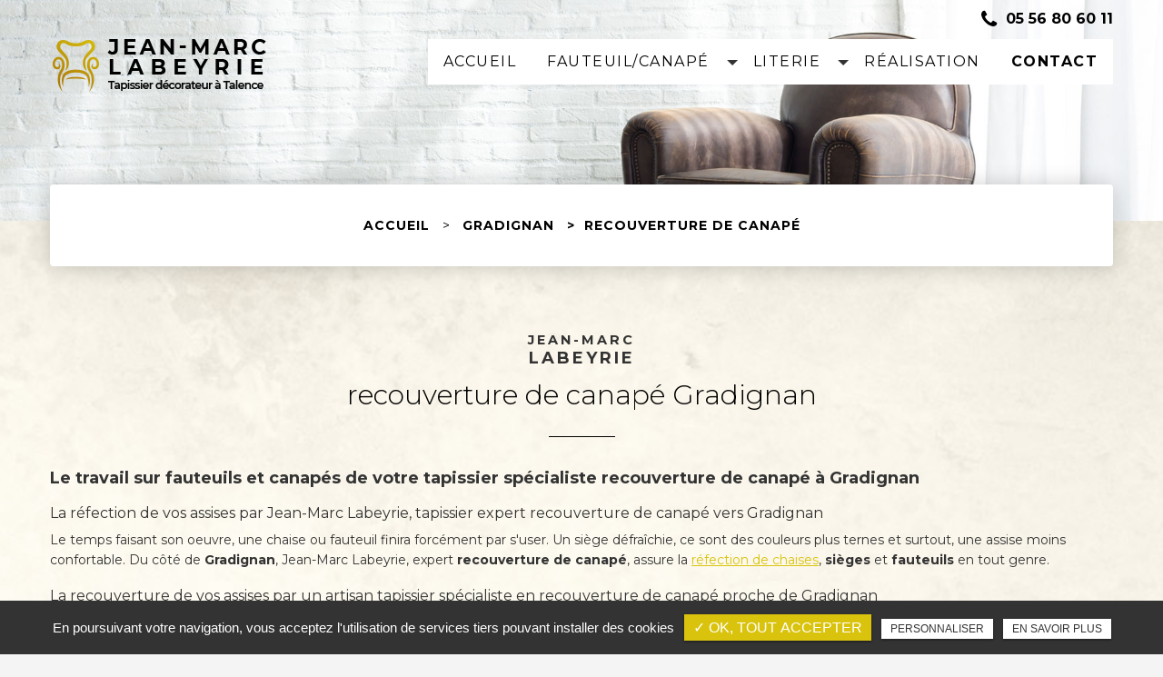

--- FILE ---
content_type: text/html; charset=UTF-8
request_url: https://www.labeyrie-tapissier-decorateur-talence.fr/recouverture-canape-gradignan/
body_size: 6858
content:
<!DOCTYPE html>
<!--[if lt IE 7]>      <html lang="fr" class="no-js lt-ie9 lt-ie8 lt-ie7 ie6"> <![endif]-->
<!--[if IE 7]>         <html lang="fr" class="no-js lt-ie9 lt-ie8 ie7"> <![endif]-->
<!--[if IE 8]>         <html lang="fr" class="no-js lt-ie9 ie8"> <![endif]-->
<!--[if gt IE 8]><!--> <html lang="fr" class="no-js"> <!--<![endif]--><head>
<!--  
_______________________________________________________________
|                                                               |
|     AUTHOR  : <small>Jean-Marc</small><br/>Labeyrie									|
|     VERSION  : 2.2.2                                          |
|     DATE  : 2014.12.10                                        |
|_______________________________________________________________|
-->
<!-- Basic -->
<meta charset="utf-8">
<meta http-equiv="Content-Type" content="text/html; charset=UTF-8" />
<meta http-equiv="X-UA-Compatible" content="IE=edge,chrome=1">
<meta name="language" content="fr-FR" />
<title>recouverture de canapé Gradignan</title>		
<meta name="keywords" content="recouverture de canapé" />
<meta name="description" content="recouverture de canapé">
<meta name="author" content="<small>Jean-Marc</small><br/>Labeyrie">
<meta name="robots" content="INDEX , FOLLOW"> 
<base href="https://www.labeyrie-tapissier-decorateur-talence.fr/" />    
<!-- Mobile Metas -->
<meta name="viewport" content="width=device-width, initial-scale=1.0">
 
<!-- For Twitter  -->
<meta name="twitter:site" content="<small>Jean-Marc</small><br/>Labeyrie">
<meta name="twitter:title" content="recouverture de canapé Gradignan">
<meta name="twitter:description" content="recouverture de canapé">
<meta name="twitter:url" content="https://www.labeyrie-tapissier-decorateur-talence.fr/recouverture-canape-gradignan/" />
<meta name="twitter:domain" content="https://www.labeyrie-tapissier-decorateur-talence.fr/recouverture-canape-gradignan/" />
<meta name="twitter:image:src" content="https://www.labeyrie-tapissier-decorateur-talence.fr/labeyrie/img/logo.png">    
<!-- For Facebook -->          
<meta property="og:title" content="recouverture de canapé Gradignan" />
<meta property="og:url" content="https://www.labeyrie-tapissier-decorateur-talence.fr/recouverture-canape-gradignan/" />
<meta property="og:description" content="recouverture de canapé" />
<meta property="og:site_name" content="<small>Jean-Marc</small><br/>Labeyrie" />
<meta property="og:type" content="article" /> 
<meta property="og:image" content="https://www.labeyrie-tapissier-decorateur-talence.fr/labeyrie/img/logo.png" />   
<!-- End Facebook -->      
<link rel="stylesheet" type="text/css" href="https://www.labeyrie-tapissier-decorateur-talence.fr/plugins/bootstrap/css/normalize.css" media="screen">   
<link rel="stylesheet" type="text/css" href="https://www.labeyrie-tapissier-decorateur-talence.fr/plugins/bootstrap/css/bootstrap.min.css" media="screen">
<link rel="stylesheet" type="text/css" href="https://www.labeyrie-tapissier-decorateur-talence.fr/plugins/font_awesome/css/font-awesome.css" media="screen">
<link rel="shortcut icon" href="favicon.ico">
<link rel="stylesheet" type="text/css" href="https://www.labeyrie-tapissier-decorateur-talence.fr/labeyrie/css/animate.css" media="screen">
	<link rel="stylesheet" type="text/css" href="https://www.labeyrie-tapissier-decorateur-talence.fr/labeyrie/css/loaders.css" media="screen">
	<link rel="stylesheet" type="text/css" href="https://www.labeyrie-tapissier-decorateur-talence.fr/plugins/flexslider/flexslider.css" media="screen">
	<link rel="stylesheet" type="text/css" href="https://www.labeyrie-tapissier-decorateur-talence.fr/plugins/jquery-ui/sunny/jquery-ui.min.css" media="screen">
	<link rel="stylesheet" type="text/css" href="https://www.labeyrie-tapissier-decorateur-talence.fr/plugins/owl.carousel.2.1.0/assets/owl.carousel.css" media="screen">
	<link rel="stylesheet" type="text/css" href="https://www.labeyrie-tapissier-decorateur-talence.fr/plugins/social-likes/social-likes_flat.css" media="screen">
	<link rel="stylesheet" type="text/css" href="https://www.labeyrie-tapissier-decorateur-talence.fr/plugins/jquery-file-upload/css/jquery.fileupload-ui.css" media="screen">
	<link rel="stylesheet" type="text/css" href="https://www.labeyrie-tapissier-decorateur-talence.fr/plugins/fancybox-master/dist/jquery.fancybox.min.css" media="screen">
	<link rel="stylesheet" type="text/css" href="https://www.labeyrie-tapissier-decorateur-talence.fr/labeyrie/css/style.css" media="screen">
	<link rel="stylesheet" type="text/css" href="https://www.labeyrie-tapissier-decorateur-talence.fr/labeyrie/css/responsive.css" media="screen">
	
<script type="text/javascript" src="https://www.labeyrie-tapissier-decorateur-talence.fr/js/jquery.min.js"></script>
<!-- HTML5 shim, for very old IE's -->
<!--[if lt IE 9]>
<script src="https://www.labeyrie-tapissier-decorateur-talence.fr/plugins/html5/html5shiv.js"></script>
<script src="https://www.labeyrie-tapissier-decorateur-talence.fr/plugins/html5/respond.src.js"></script>
<![endif]-->

<script type="text/javascript" src="https://www.labeyrie-tapissier-decorateur-talence.fr/plugins/tarteaucitron/tarteaucitron.js"></script>
<script type="text/javascript" src="https://www.labeyrie-tapissier-decorateur-talence.fr/plugins/tarteaucitron/tarteaucitron.services.js"></script>
<script type="text/javascript">
tarteaucitron.init({
    "privacyUrl": "cookies/", /* Privacy policy url */
    "hashtag": "#tarteaucitron", /* Open the panel with this hashtag */
    "cookieName": "tartaucitron", /* Cookie name */
    
    "orientation": "bottom", /* Banner position (top - bottom) */
	
			"showAlertSmall": false, /* Show the small banner on bottom right */
    	"cookieslist": false, /* Show the cookie list */
	    "adblocker": false, /* Show a Warning if an adblocker is detected */
    "AcceptAllCta" : true, /* Show the accept all button when highPrivacy on */
    "highPrivacy": false, /* Disable auto consent */
    "handleBrowserDNTRequest": false, /* If Do Not Track == 1, accept all */

    "removeCredit": false, /* Remove credit link */
    "moreInfoLink": false, /* Show more info link */
	"privacyUrlLabel": "En savoir plus",
	"privacyOKLabel": "OK, tout accepter",
	"privacyPersonalizeLabel": "Personnaliser",
	
	"texte": "En poursuivant votre navigation, vous acceptez l'utilisation de services tiers pouvant installer des cookies",
	"font_color": "#d9c30d",
	"fond_color": "#333333",
	"lien_color": "#333333"
	
    //"cookieDomain": ".my-multisite-domaine.fr" /* Shared cookie for subdomain website */
});
</script>
<script type="text/javascript">
		(tarteaucitron.job = tarteaucitron.job || []).push('recaptcha');
</script> 
 <script type="text/javascript">
				(tarteaucitron.job = tarteaucitron.job || []).push('iframe');
</script> 
 <script type="text/javascript">
       tarteaucitron.user.gtagUa =  'G-Q7C5CPS064';
       tarteaucitron.user.gtagMore = function () { /* add here your optionnal gtag() */ };
       (tarteaucitron.job = tarteaucitron.job || []).push('gtag');
</script> 
 <meta name="google-site-verification" content="O1Sk1gymMLkgt-yVa5UwumqTYDHrkCVl8hejpHrORyw" />
<!-- Global site tag (gtag.js) - Google Analytics -->
<script async src="https://www.googletagmanager.com/gtag/js?id=UA-128471995-43"></script>
<script>
  window.dataLayer = window.dataLayer || [];
  function gtag(){dataLayer.push(arguments);}
  gtag('js', new Date());

  gtag('config', 'UA-128471995-43');
</script>
<!-- Yandex.Metrika counter -->
<script type="text/javascript" >
   (function(m,e,t,r,i,k,a){m[i]=m[i]||function(){(m[i].a=m[i].a||[]).push(arguments)};
   m[i].l=1*new Date();k=e.createElement(t),a=e.getElementsByTagName(t)[0],k.async=1,k.src=r,a.parentNode.insertBefore(k,a)})
   (window, document, "script", "https://mc.yandex.ru/metrika/tag.js", "ym");

   ym(53352562, "init", {
        clickmap:true,
        trackLinks:true,
        accurateTrackBounce:true,
        webvisor:true
   });
</script>
<noscript><div><img src="https://mc.yandex.ru/watch/53352562" style="position:absolute; left:-9999px;" alt="" /></div></noscript>
<!-- /Yandex.Metrika counter -->
<script type="application/ld+json">
{
	"@context": "http://schema.org",
	"@type": "ProfessionalService",
	"name": "Jean-Marc Labeyrie",
	"description": "Depuis 1985, Jean-Marc Labeyrie, votre tapissier décorateur, vous accueille dans son atelier de Talence près de Bordeaux en Gironde. Après avoir appris ce métier chez des tapissiers-décorateurs bordelais, et né d'une famille d'artisans de l'ameublement (père et grand-père ébénistes), il porte un attachement tout particulier à la connaissance et au choix des techniques, des matériaux, des matières et des tissus. Jean-Marc Labeyrie vous propose aujourd'hui de mettre à votre disposition toute son expérience et son savoir-faire dans les domaines suivants :

La recouverture, la restauration et la réfection de sièges
La fourniture et confection de rideaux et de voilages
La réfection de matelas de laine et de sommier tapissier",
	"image": "https://www.labeyrie-tapissier-decorateur.ovh/upload-diaporamas/medium/22091549-adobestock-1005981821.jpeg",
	"logo": "https://www.labeyrie-tapissier-decorateur.ovh/labeyrie/img/logo.png",
	"url": "https://www.labeyrie-tapissier-decorateur.ovh/",
	"telephone": "05 56 80 60 11",
	"sameAs": ["https://www.societe.com/societe/monsieur-jean-marc-labeyrie-331388686.html"],
	"address": {
		"@type": "PostalAddress",
		"streetAddress": "25 rue de la Verité",
		"addressLocality": "Talence",
		"postalCode": "33 400 ",
		"addressCountry": "FRANCE"
	}
}
</script>

 
</head>
<body id="activite" class=" active">
<!--[if lt IE 7]>
<p class="chromeframe">You are using an <strong>outdated</strong> browser. Please <a href="http://browsehappy.com/">upgrade your browser</a> or <a href="http://www.google.com/chromeframe/?redirect=true">activate Google Chrome Frame</a> to improve your experience.</p>
<![endif]-->
	<!-- Container -->
	<div id="container" class="clearfix">
		<!--<div class="container-fluid">-->
        
			<!-- Header
    ================================================== -->

<header>
<div class="bloc_header_top">
  <div class="header_top">
    <div class="container-fluid wrapper">
        <div class="item_header_top">
            <a class="tel_header" href="tel:05 56 80 60 11">
                <i class="fa fa-phone"></i> 05 56 80 60 11            </a>
        </div>
    
          </div>
  </div>
  
  <div class="affix" data-spy="affix">
    <div class="container-fluid wrapper">
      <div class="menu">
              					
		<a href="/" class="logo" title="<small>Jean-Marc</small><br/>Labeyrie">
			<img alt="<small>Jean-Marc</small><br/>Labeyrie" src="labeyrie/img/vide.png" class="lazy">
		</a>          <div class="item-menu">
              <!--   navigation    -->
              <div class="navbar navbar-default" role="navigation">
                <nav> 
		  <div class="navbar  navbar-sx" role="navigation">
			<div class="navbar-header">
			  <button type="button" class="navbar-toggle collapsed" data-toggle="collapse" data-target=".navbar-collapse">
				<span class="sr-only">Toggle navigation</span>
				<span class="icon-bar"></span>
				<span class="icon-bar"></span>
				<span class="icon-bar"></span>
			  </button>
			</div>
			<div class="navbar-collapse collapse">
			  <!-- Left nav -->			<ul id="MainMenu" class="nav navbar-nav">			<li ><a title="Accueil" href="">Accueil</a></li>			<li class="dropdown"><a title="Fauteuil/Canapé" href="fauteuil-canape/">Fauteuil/Canapé</a><span class="caret_cader"><span class="caret"></span></span>		<ul id="sx_menu_1_65" class="dropdown-menu">			<li ><a title="Refection" href="refection-fauteuils-autres-assises/">Refection</a></li>			<li ><a title="Recouverture" href="recouverture-fauteuils-autres-assises/">Recouverture</a></li>		</ul></li>			<li class="dropdown"><a title="Literie" href="literie/">Literie</a><span class="caret_cader"><span class="caret"></span></span>		<ul id="sx_menu_1_66" class="dropdown-menu">			<li ><a title="Refection Matelas de laine" href="refection-matelas-laine/">Refection Matelas de laine</a></li>			<li ><a title="Refection Sommier" href="refection-sommier/">Refection Sommier</a></li>			<li ><a title="Confection matelas de laine" href="confection-matelas-laine/">Confection matelas de laine</a></li>		</ul></li>			<li ><a title="Réalisation" href="realisation/">Réalisation</a></li>			<li ><a title="Contact" href="contact/">Contact</a></li>		</ul>
        </div><!--/.nav-collapse -->
      </div> </nav>
              </div>
              <!--  END navigation    --> 
          </div>
      </div>
    </div>
  </div>
</div>  

   
			  <!-- SxCarousel -->
			  <div id="carousel_param_referencement_1" class="carousel slide full-with-carousel"> 				  
				<!-- Wrapper for slides -->
				<div class="carousel-inner">		
					  <!-- Slide 1 : Active --> <div class="item slider-size active" ><img src="https://www.labeyrie-tapissier-decorateur-talence.fr/upload-settings/bandeau/bandeau01.jpg" alt="" class="lazy" /> <div class="container-fluid wrapper bloc_caption"> <div class="carousel-caption caption-txt"></div><!-- /.carousel-caption --></div>		
					  </div><!-- /Slide1 -->
				</div><!-- /Wrapper for slides .carousel-inner -->
				 </div><!-- /#SxCarousel -->
</header>
<!-- End Header --> 

<!--	Clear session -->
	<script type="text/javascript">
		sessionStorage.clear();
	</script>
<!--	Fin clear session --><!-- content 
	================================================== -->
<div id="sx-content">
<div class="pages">
<div class="container-fluid wrapper">

  <div class="row">
                  <ol class="breadcrumb"><li><a href="/" title="Accueil">Accueil</a></li>  <li> <a href="gradignan/" title="Gradignan">Gradignan</a></li> <li class="active">recouverture de canapé</li></ol>          <div class="titre_site"><small>Jean-Marc</small><br/>Labeyrie</div>
         <h1>recouverture de canapé Gradignan</h1>
         <div class="row">
            <div class="col-md-12">
                <div class="texte_cms texte_cms_ref">
                <h2>Le travail sur fauteuils et canap&eacute;s de votre tapissier sp&eacute;cialiste recouverture de canapé &agrave; Gradignan</h2>
<h3>La r&eacute;fection de vos assises par Jean-Marc Labeyrie, tapissier expert recouverture de canapé vers Gradignan</h3>
<p>Le temps faisant son oeuvre, une chaise ou fauteuil finira forc&eacute;ment par s'user. Un si&egrave;ge d&eacute;fra&icirc;chie, ce sont des couleurs plus ternes et surtout, une assise moins confortable. Du c&ocirc;t&eacute; de <strong>Gradignan</strong>, Jean-Marc Labeyrie, expert <strong>recouverture de canapé</strong>, assure la <a href="../refection-fauteuils-autres-assises/">r&eacute;fection de chaises</a>, <strong>si&egrave;ges</strong> et <strong>fauteuils</strong> en tout genre.</p>
<h3>La recouverture de vos assises par un artisan tapissier sp&eacute;cialiste en recouverture de canapé proche de Gradignan</h3>
<p>Lorsque le tissu d'une chaise ou fauteuil est trop ancien ou ab&icirc;m&eacute;, votre expert en <strong>recouverture de canapé</strong> assure le <strong>remplacement du tissu</strong>. Cette &eacute;tape de la <strong>r&eacute;fection de fauteuil</strong>, appelait <a href="../recouverture-fauteuils-autres-assises/">recouverture</a>, permet de rafra&icirc;chir un mobilier ancien et lui apporter une nouvelle vie. Ce nouvel habillage peut &ecirc;tre s&eacute;lectionn&eacute; avec votre <strong>artisan</strong> en <strong>recouverture de canapé</strong>, en accord avec votre d&eacute;coration int&eacute;rieure.</p>
<h2>Votre artisan recouverture de canapé travaille &eacute;galement sur vos &eacute;l&eacute;ments de literie</h2>
<h3>Confection d'&eacute;l&eacute;ments de literie par votre expert recouverture de canapé de Gradignan</h3>
<p>Professionnel en <strong>recouverture de canapé</strong> &agrave; <strong>Gradignan</strong>, Jean-Marc Labeyrie r&eacute;alise des <strong>matelas en laine</strong> ! En tant qu'<strong>artisan</strong> <strong>tapissier</strong> en <strong>recouverture de canapé</strong>, il est en mesure de s&eacute;lectionner les meilleurs mat&eacute;riaux pour <a href="../confection-matelas-laine/">confectionner un matelas en laine</a> de qualit&eacute;, robuste et confortable. Cardage, capitonnage, nappage de la laine, etc., votre <strong>artisan</strong> <strong>tapissier</strong> vous garantit un r&eacute;sultat irr&eacute;prochable !</p>
<h3>R&eacute;fection et recouverture de vos literies par Jean-Marc Labeyrie, sp&eacute;cialiste recouverture de canapé de Gradignan</h3>
<p>A l'instar des chaises et fauteuils, les matelas et sommiers s'usent. Sp&eacute;cialiste en <strong>recouverture de canapé</strong>, votre <strong>artisan</strong> <strong>tapissier</strong> intervient ainsi &eacute;galement pour vos &eacute;l&eacute;ments de <strong>literie</strong> : <a href="../refection-sommier/">r&eacute;fection de sommier</a> et <a href="../refection-matelas-laine/">r&eacute;fection de matelas en laine</a>, <strong>recouverture</strong>, etc. Confiez votre <strong>literie</strong> &agrave; un professionnel comp&eacute;tent !</p>
<p>Le <a href="../contact/">formulaire de contact en ligne</a> vous permet de solliciter les services de votre expert en <strong>recouverture de canapé</strong>.</p>
<p>&nbsp;</p> 
                </div>
            </div>
         </div>
          <!-- bloc Liste des blocs -->
            		
<div class="results affichage_ref">
        <a class="article" href="confection-rideaux-voilages/" title="Confection de rideaux et voilages">
            <span class="article-image">
                                    <img src="https://www.labeyrie-tapissier-decorateur-talence.fr/sx-content/uploads/bloc_cms/affichage_ref/confection-de-rideaux.jpg" alt="Confection de rideaux et voilages" class="lazy">
                            </span>
            <span class="article-cnt">
                <h3 class="article-titre">
                    Confection de rideaux et voilages					  
                </h3>
                <span class="article-txt">
                    Pour la décoration de vos chambres et pièces à vivre, Jean-Marc Labeyrie réalise des rideaux sur-mesure                </span>
                <span class="article-bts">
                    <span class="article-plus">En savoir plus<i class="fa fa-plus"></i></span>
                </span>
            </span>
        </a>
        
		
        <a class="article" href="refection-fauteuils/" title="Réfection de fauteuils : donnez un coup de jeune à vos fauteuils">
            <span class="article-image">
                                    <img src="https://www.labeyrie-tapissier-decorateur-talence.fr/sx-content/uploads/bloc_cms/affichage_ref/refection-de-fauteuils.jpg" alt="Réfection de fauteuils : donnez un coup de jeune à vos fauteuils" class="lazy">
                            </span>
            <span class="article-cnt">
                <h3 class="article-titre">
                    Réfection de fauteuils : donnez un coup de jeune à vos fauteuils					  
                </h3>
                <span class="article-txt">
                    La réfection de fauteuils permet de moderniser vos anciennes assises pour les remettre au goût du jour                </span>
                <span class="article-bts">
                    <span class="article-plus">En savoir plus<i class="fa fa-plus"></i></span>
                </span>
            </span>
        </a>
        
		
        <a class="article" href="confiez-ancien-mobilier-tapissier-decorateur/" title="Confiez votre ancien mobilier à un tapissier décorateur">
            <span class="article-image">
                                    <img src="https://www.labeyrie-tapissier-decorateur-talence.fr/sx-content/uploads/bloc_cms/affichage_ref/tapissier-decorateur.jpg" alt="Confiez votre ancien mobilier à un tapissier décorateur" class="lazy">
                            </span>
            <span class="article-cnt">
                <h3 class="article-titre">
                    Confiez votre ancien mobilier à un tapissier décorateur					  
                </h3>
                <span class="article-txt">
                    Jean-Marc Labeyrie restaure votre mobilier ancien pour lui offrir une nouvelle jeunesse                </span>
                <span class="article-bts">
                    <span class="article-plus">En savoir plus<i class="fa fa-plus"></i></span>
                </span>
            </span>
        </a>
        
		
        <a class="article" href="retapissage-fauteuil/" title="Retapisser un fauteuil">
            <span class="article-image">
                                    <img src="https://www.labeyrie-tapissier-decorateur-talence.fr/sx-content/uploads/bloc_cms/affichage_ref/retapisser-un-fauteuil.jpg" alt="Retapisser un fauteuil" class="lazy">
                            </span>
            <span class="article-cnt">
                <h3 class="article-titre">
                    Retapisser un fauteuil					  
                </h3>
                <span class="article-txt">
                    Pour réparer un fauteuil abîmé, faites appel à un tapissier professionnel pour le retapisser                </span>
                <span class="article-bts">
                    <span class="article-plus">En savoir plus<i class="fa fa-plus"></i></span>
                </span>
            </span>
        </a>
        
		  </div>

 

        
    <!-- fin  Liste des blocs -->
  </div>

    </div>

	</div>
    
					<div class="bloc_parallax">
					<div class="bloc_parallax_image" style = " background-image:url(https://www.labeyrie-tapissier-decorateur-talence.fr/sx-content/uploads/bloc/parallaxe.jpg);">
						
					   		<div class="container-fluid wrapper">
							<div class="titre_site"><small>Jean-Marc</small><br/>Labeyrie</div>
							<div class="titre_parallax"> Tapissier décorateur <span>à Talence</span> </div>
							<div class="lien_parallax"> <a href="contact/" title="Contactez-nous " >Contactez-nous </a></div>
							</div>
					   </div>
					</div>									
					 </div>


<!-- End sx-content -->
<!-- Footer
    ================================================== -->

<footer> 
  <!--  bloc des raccourcis des menus -->
  <div class="container-fluid wrapper">
    <div class="bloc_footer">
    
     <div class="logo_footer">					
		<a href="/" class="logo" title="<small>Jean-Marc</small><br/>Labeyrie">
			<img alt="<small>Jean-Marc</small><br/>Labeyrie" src="labeyrie/img/vide.png" class="lazy">
		</a></div>
     <div class="adresse_footer"><span itemprop="streetAddress">25 rue de la Verité</span><br /> <span itemprop="postalCode">33 400</span> <span itemprop="addressLocality">Talence</span></div>
     <div class="tel_footer">
     	<div class="titre_tel_footer">Appelez nous au:</div>
    	 <div class="item_tel_footer">
         	Tél. <a href="tel:05 56 80 60 11">05 56 80 60 11</a>
         </div>
     </div>
     <div class="email_footer">
     	<div class="titre_email_footer">Email:</div>
    	 <a href="mailto:jmarc.labeyrie@gmail.com">jmarc.labeyrie@gmail.com</a>
     </div>
            
    
    <ul class="sx-social-icons"></ul>    
            
          </div>
    
  </div>
        <!--  END  raccourcis des menus --> 
  <!--  bloc de copyright  -->
  
  
  <div class="bloc_footer_bottom">
    <div class="container-fluid wrapper">
      <div class="footer_bottom">
      <div class="item1_footer_bottom">
		                       <a href="http://www.horizon-website.fr/" title="HORIZON" target="_blank">HORIZON</a>  2026             <div class="sub_item1_footer_bottom"> 		<ul id="footer_bottom" class="sx-menu-footer-bottom">			<li><a title="Mentions légales" href="mentions-legales/"><span>Mentions légales</span></a></li>			<li><a title="Plan du site" href="plan-du-site/"><span>Plan du site</span></a></li>			<li><a title="Charte d'utilisation des données personnelles" href="charte-d-utilisation-des-donnees-personnelles/"><span>Charte d'utilisation des données personnelles</span></a></li>		</ul> |&nbsp;&nbsp;<div class="ref_bloc">L'artisan au service de votre mobilier<div class="liste_secteur"><h3> Votre tapissier décorateur à </h3><div class="titre_secteur"><a href="bordeaux/" title="Bordeaux">Bordeaux</a></div><div class="titre_secteur"><a href="villenave-d-ornon/" title="Villenave-d'Ornon">Villenave-d'Ornon</a></div><div class="titre_secteur"><a href="pessac/" title="Pessac">Pessac</a></div></div></div></div>          
      </div>
            <div class="item2_footer_bottom">
         <a href="https://www.google.com/maps/place/Labeyrie+Jean-Marc/@44.8044792,-0.5774966,17z/data=!3m1!4b1!4m5!3m4!1s0xd55270fab6f2b1b:0x46b0ed9bebafed3f!8m2!3d44.8044792!4d-0.5753079" title="Plan d'accès" target="_blank">Plan d'accès</a>
       </div>   
        
      </div>
    </div>
  </div>
   <div class="referencement_contenu">
   		<div class="container-fluid wrapper">
		 	 
        </div>
   </div>
  <!--  END bloc de copyright  --> 
</footer>


		<!--</div>    -->        
	</div>
	<!-- End Container -->
<!--<script type="text/javascript" src="https://www.labeyrie-tapissier-decorateur-talence.fr/js/modernizr.custom.js" defer></script>-->
<script type="text/javascript" src="https://www.labeyrie-tapissier-decorateur-talence.fr/js/jquery.migrate.js" defer></script>
<script type="text/javascript" src="https://www.labeyrie-tapissier-decorateur-talence.fr/plugins/bootstrap/js/bootstrap.min.js"></script>
<!--<script type="text/javascript" src="https://www.labeyrie-tapissier-decorateur-talence.fr/js/jquery.sx-force.js" defer></script>-->  
<script type="text/javascript" src="https://www.labeyrie-tapissier-decorateur-talence.fr/js/jquery.validate.js" defer></script>   
<!--<script type="text/javascript" src="https://www.labeyrie-tapissier-decorateur-talence.fr/js/jquery.easing.1.3.js" defer></script>-->  
<!--<script type="text/javascript" src="https://www.labeyrie-tapissier-decorateur-talence.fr/js/jquery.mousewheel.js" defer></script>-->      
<script type="text/javascript" src="https://www.labeyrie-tapissier-decorateur-talence.fr/js/jquery.scrollto.js" defer></script>  
<!--<script type="text/javascript" src="https://www.labeyrie-tapissier-decorateur-talence.fr/js/jquery.cookiesdirective.js" defer></script> -->      
<script type="text/javascript" src="https://www.labeyrie-tapissier-decorateur-talence.fr/plugins/imagesloaded/jquery.imagesloaded.min.js" defer></script> 
<script type="text/javascript" src="https://www.labeyrie-tapissier-decorateur-talence.fr/plugins/jquery.lazy-master/jquery.lazy.min.js" defer></script> 
<!--<script src="https://www.google.com/recaptcha/api.js?onload=CaptchaCallback&render=explicit" async defer></script>
<script type="text/javascript">
 var CaptchaCallback = function() {
   $('.g-recaptcha').each(function(index, el) {
     grecaptcha.render(el, {'sitekey' : ''});
   });
 };
</script>-->
<script type="text/javascript" src="https://www.labeyrie-tapissier-decorateur-talence.fr/plugins/jquery-ui/jquery-ui.min.js"></script>
	<script type="text/javascript" src="https://www.labeyrie-tapissier-decorateur-talence.fr/plugins/galleria/galleria-1.3.5.min.js"></script>
	<script type="text/javascript" src="https://www.labeyrie-tapissier-decorateur-talence.fr/plugins/flexslider/jquery.flexslider.js"></script>
	<script type="text/javascript" src="https://www.labeyrie-tapissier-decorateur-talence.fr/plugins/scripts/jquery.pajinate.js"></script>
	<script type="text/javascript" src="https://www.labeyrie-tapissier-decorateur-talence.fr/plugins/owl.carousel.2.1.0/owl.carousel.min.js"></script>
	<script type="text/javascript" src="https://www.labeyrie-tapissier-decorateur-talence.fr/plugins/social-likes/social-likes.min.js"></script>
	<script type="text/javascript" src="https://www.labeyrie-tapissier-decorateur-talence.fr/plugins/scripts/parallax.min.js"></script>
	<script type="text/javascript" src="https://www.labeyrie-tapissier-decorateur-talence.fr/plugins/fancybox-master/dist/jquery.fancybox.min.js"></script>
	<script type="text/javascript" src="https://www.labeyrie-tapissier-decorateur-talence.fr/plugins/galerie-isotope-wow/js/isotope.pkgd.min.js"></script>
	<script type="text/javascript" src="https://www.labeyrie-tapissier-decorateur-talence.fr/plugins/galerie-isotope-wow/js/jquery.animsition.min.js"></script>
	<script type="text/javascript" src="https://www.labeyrie-tapissier-decorateur-talence.fr/plugins/galerie-isotope-wow/js/plugins.js"></script>
	<script type="text/javascript" src="https://www.labeyrie-tapissier-decorateur-talence.fr/plugins/galerie-isotope-wow/js/wow.min.js"></script>
	<script type="text/javascript" src="https://www.labeyrie-tapissier-decorateur-talence.fr/labeyrie/js/script.js"></script>
	
	<!-- BEGIN PAGE SPINNER -->
	<!--<div class="sx-spinner-bar">
    	<div class="after_logo"></div>
		<div class="bounce1"></div>
		<div class="bounce2"></div>
		<div class="bounce3"></div>
	</div>-->
	<!-- END PAGE SPINNER -->
    
    <!--	Loader script	-->
    
    		<script type="text/javascript">
            //$(window).load(function() {
                var mainDiv = $('#container');
                mainDiv.addClass('active');
           // });
        </script>
	    
    <!--	Fin Loader script 	-->  
    
    
<!--	
	<script type="text/javascript">
	$(document).ready(function(){
		$.cookiesDirective({
			
			position : 'top',
			
			privacyPolicylabel : 'En savoir plus pour gérer ces paramètres.',
			btnSubmit : 'Fermer',
			backgroundColor: '#ffcb24',
			backgroundOpacity: '90',
			fontSize: '11px',
			fontColor: '#000000',
			linkColor: '#CA0000'						
		});
	});
	</script> -->
<!--    -->
</body>
</html>

--- FILE ---
content_type: text/css
request_url: https://www.labeyrie-tapissier-decorateur-talence.fr/labeyrie/css/responsive.css
body_size: 3578
content:



@media only screen and (min-width:1200px) {
.results.affichage7 {
	display: flex;
	flex-wrap: wrap;
	max-width: none;
}
.results.affichage7 a.article {
	width: 50%;
	margin: 0;
	box-shadow: none;
}
.results.affichage7 a.article .article-image {
	width: 50%;
}
.results.affichage7 a.article .article-cnt {
	justify-content: center;
}
.results.affichage7 a.article .article-cnt .article-txt {
	flex: none;
}
.results.affichage7 a.article:hover {
	background: #f0f0f0;
}
.results.affichage7 a.article:nth-child(4n + 1) .article-image, .results.affichage7 a.article:nth-child(4n + 2) .article-image {
	order: 1;
}
.results.affichage7 a.article:nth-child(4n + 1) .article-cnt, .results.affichage7 a.article:nth-child(4n + 2) .article-cnt {
	order: 2;
}
.results.affichage7 a.article:nth-child(4n + 3) .article-image, .results.affichage7 a.article:nth-child(4n + 4) .article-image {
	order: 2;
}
.results.affichage7 a.article:nth-child(4n + 4) .article-cnt, .results.affichage7 a.article:nth-child(4n + 4) .article-cnt {
	order: 1;
}
}
@media(max-width:1199px) {
.texte_tarifs {
	font-size: 16px;
	line-height: 18px;
}
.col_tarif_rose, .col_tarif_gris {
	width: calc(50% - 20px);
	margin: 10px;
}
.col_bloc_tarif {
	padding: 12px;
}
.wrapper {
	width: 100%;
}
.container-fluid {
	padding: 0 15px;
}
.carousel-caption p {
    font-size: 28px;
    line-height: 30px;
}
.carousel-caption {
    left: 15px;
	    top: 20px;
}
.carousel-caption h4 {
    font-size: 16px;
    line-height: 18px;
    letter-spacing: 2px;
    margin-bottom: 20px;
}
.btn-diapo a {
    font-size: 14px;
    line-height: 16px;
    letter-spacing: 1px;
    padding-left: 90px;
}
.btn-diapo a::before {
    width: 63px;
}
#index .bloc_texte {
    padding: 80px 45px 60px;
}
h1 {
    font-size: 26px;
    line-height: 28px;
}
#index .bloc_contenu {
    padding: 0 0 40px;
}
.titre_bloc_home {
    font-size: 40px;
    line-height: 42px;
}
.num_bloc_home {
    font-size: 80px;
    line-height: 82px;
    padding: 35px 30px;
}
.titre_home_param_articles {
    font-size: 30px;
    line-height: 32px;
}
.titre_parallax {
    font-size: 40px;
    line-height: 42px;
}
.lien_parallax {
    margin-top: 30px;
}
.titre_galerie {
    font-size: 26px;
    line-height: 28px;
}
.bloc_footer {
    padding: 55px 15px;
	font-size: 14px;
	line-height: 20px;
}
.logo_footer {
    width: 20%;
}
.adresse_footer::before, .tel_footer::before, .email_footer::before {
    left: -5px;
    height: 40px;
    width: 40px;
}
.adresse_footer, .tel_footer, .email_footer {
    position: relative;
    padding-left: 45px;
    width: 25%;
}
.bloc-galerie {
    padding: 60px 0;
}
.adresse_footer, .tel_footer, .email_footer {
    margin: 15px 0;
}
.adresse_footer {
    width: 50%;
    display: inline-block;
}
.tel_footer {
    display: inline-block;
    float: left;
    width: 50%;
}
.email_footer {
    width: 50%;
    display: inline-block;
}
.logo_footer {
    width: 50%;
    display: inline-block;
    float: left;
}
.bloc_footer {
    display: block;
	padding: 45px 15px;
}
.logo_footer a.logo {
    max-width: 190px;
    height: 60px;
}
.adresse_footer::before, .tel_footer::before, .email_footer::before {
    left: 0;
}
.sub_item1_footer_bottom {
    padding-left: 10px;
}
.item2_footer_bottom a {
    letter-spacing: 0;
}
.item2_footer_bottom a::before {
    top: -2px;
    left: -20px;
    height: 24px;
    width: 24px;
    background-size: contain;
}
.pages .breadcrumb {
    padding: 20px 0;
    margin-top: -25px;
}
.results.affichage3 a.article .article-cnt .article-titre {
    font-size: 30px;
    line-height: 32px;
}
.item_content_bloc_home {
    padding-left: 15px;
	padding-right: 30px;
}
.blocs-home .bloc_home:nth-child(even) .item_content_bloc_home {
    padding-left: 30px;
}
}

@media only screen and (min-width:992px) {

/*	Traitement des bloc referencement 3 avec flex */

.results.affichage_ref {
    display: flex;
    flex-wrap: wrap;
    max-width: none;
}

.results.affichage_ref a.article {
    margin: 20px 8px;
    width: calc(50% - 16px);
    display: flex;
    max-width: 100%;
    position: relative;
    border: 3px solid #000;
    padding: 10px;
}

.results.affichage_ref a.article .article-cnt .article-bts {
    position: absolute;
    right: 0;
    bottom: 0;
    transform: translateX(-14%) translateY(51%);
    -webkit-box-shadow: 0px 0px 0px 6px rgba(246, 244, 245,1);
    -moz-box-shadow: 0px 0px 0px 6px rgba(246, 244, 245,1);
    box-shadow: 0px 0px 0px 6px rgba(246, 244, 245,1);
}

/*	Fin traitement des bloc referencement 3 avec flex */

/*	Traitement des gestions avec flex : exemple 3 articles par ligne */

.results.affichage_global {
    display: flex;
    flex-wrap: wrap;
    max-width: none;
}

.results.affichage_global a.article {
    margin: 20px 8px;
    width: calc(33.3333333% - 16px);
    display: flex;
    flex-direction: column;
	box-shadow: 0px 2px 10px rgba(0,0,0,0.1);
	transition: all 125ms ease-in-out;
}

.results.affichage_global a.article:hover {
    box-shadow: 0px 5px 15px rgba(0,0,0,.15);
}

.results.affichage_global a.article .article-image {
    width: 100%;
}

/*	Fin traitement des gestions avec flex : exemple 3 articles par ligne */

/*	Traitement des blocs services avec flex : exemple 3 articles par ligne */


.results.affichage_bloc_service a.article {
    width: calc(33.3333333% - 16px) !important;
}

/*	Fin traitement des blocs services avec flex : exemple 3 articles par ligne */

}

 @media(max-width:991px) {
.referencement_titre {
	font-size: 17px;
}
.fullscreen_carousel {
	display: none;
}
.responsive_1 {
	display: block;
}
#grid .item {
	width: 50%;
}
#grid .portfolio-title {
	font-size: 14px;
	line-height: 16px;
	letter-spacing: 0;
}
#grid .portfolio-sub-title {
	font-size: 13px;
	line-height: 15px;
}
.contenu_actus {
	text-align: center;
}
	
.texte_tarifs {
	font-size: 14px;
	line-height: 16px;
}
.row-caract {
	margin: 0;
}

.gallery .item {
    width: calc(50% - 16px);
}

.gallery .item .fancybox {
    padding: 20px;
}

.bloc_travaux .results.affichage_global a.article {
    width: calc(50% - 16px);
}
.bloc_header_top {
    position: relative;
}
.navbar-default .navbar-nav > li > a {
    padding: 15px 10px;
    letter-spacing: 1px;
}
.menu a.logo {
    max-width: 195px;
    height: 50px;
}
.item-carousel-caption {
    max-width: 50%;
}
.carousel-caption p {
    font-size: 24px;
    line-height: 26px;
}
#index .bloc_texte {
    padding: 60px 15px 40px;
}
.presentation-left {
    display: block;
    width: 100%;
    float: left;
    padding-right: 0;
}
.presentation-right {
    width: 100%;
    display: block;
    padding-left: 0;
}
h1 {
    font-size: 22px;
    line-height: 24px;
}
#index .bloc_contenu {
    padding: 0 0 20px;
}
.bloc_home {
    flex-direction: column;
	padding: 0;
}
.content_bloc_home {
    width: 100%;
	order: 2;
}
.item_content_bloc_home {
    max-width: 100%;
    float: none;
    padding: 40px 15px;
}
.image-bloc {
    width: 100%;
}
.blocs-home .bloc_home:nth-child(2n) .image-bloc {
    width: 100%;
}
.blocs-home .bloc_home:nth-child(2n) .content_bloc_home {
    width: 100%;
}
.blocs-home .bloc_home:nth-child(2n) .item_content_bloc_home {
    max-width: 100%;
    float: none;
    padding: 40px 15px;
}
.bloc_home_image {
    background-position: top center;
    background-size: cover;
	height: 400px;
}
.num_bloc_home {
    font-size: 60px;
    line-height: 62px;
    padding: 20px 20px;
}
.titre_bloc_home {
    font-size: 36px;
    line-height: 38px;
}
.titre_site {
    font-size: 16px;
    line-height: 18px;
    letter-spacing: 1px;
}
.lien_bloc_home {
    margin-top: 30px;
}
.lien_bloc_home a::before {
    width: 53px;
}
.lien_bloc_home a {
    font-size: 14px;
    line-height: 16px;
    letter-spacing: 1px;
    padding-left: 80px;
}
.titre_home_param_articles {
    font-size: 26px;
    line-height: 28px;
}
.titre_parallax {
    font-size: 30px;
    line-height: 32px;
	margin-bottom: 25px;
}
.bloc_parallax_image {
    padding: 130px 0 70px;
}
.lien_parallax a {
    font-size: 14px;
    line-height: 16px;
    letter-spacing: 1px;
}
.lien_parallax {
    margin-top: 20px;
}
.bloc_parallax .titre_site::before {
    top: -60px;
    width: 60px;
    height: 60px;
}
.titre_galerie {
    font-size: 22px;
    line-height: 24px;
}
.bloc-galerie {
    padding: 40px 0;
}
.results.affichage3 a.article .article-cnt .article-txt {
    width: 100%;
}
.image_categorie {
    float: none;
    margin: 15px auto;
}
.img_contenu {
    float: none;
}
.results.affichage3 a.article .article-cnt .article-titre {
    font-size: 26px;
    line-height: 28px;
}
.results.affichage3 a.article .article-plus {
    font-size: 14px;
    letter-spacing: 1px;
    line-height: 16px;
	    padding: 15px 0;
}
.results.affichage3 a.article .article-image:before {
    padding-top: 100%;
}
.results.affichage3 a.article .article-cnt .article-txt {
    margin: 10px auto 0;
}
.carousel-caption {
	    top: 0;
}

}

 @media only screen and (min-width:800px) {
.results.affichage1 a.article {
	width: 33.33333%;
	width: calc(33.3333334% - 24px);
	width: calc((100% - 24px)/3);
	margin-right: 12px;
}
.results.affichage1 a.article:nth-child(3n+3) {
	margin-right: 0;
}
}
@media only screen and (min-width:610px) and (max-width:1199px) {
.results.affichage7 a.article {
	margin: 0;
	box-shadow: none;
}
.results.affichage7 a.article .article-image {
	width: 50%;
}
.results.affichage7 a.article .article-cnt {
	justify-content: center;
}
.results.affichage7 a.article .article-cnt .article-txt {
	flex: none;
}
.results.affichage7 a.article:nth-child(odd) .article-image {
	order: 2;
}
.results.affichage7 a.article:nth-child(odd) .article-cnt {
	order: 1;
}
.results.affichage7 a.article:hover {
	background: #f0f0f0;
}
}

@media only screen and (min-width:610px) and (max-width:991px) {

.results.affichage_ref a.article {
	-webkit-box-shadow: 0px 0px 17px -4px rgba(0,0,0,0.75);
	box-shadow: 0px 2px 10px rgba(0,0,0,0.1);
}

.results.affichage_ref a.article:hover {
    -webkit-box-shadow: 0px 5px 15px rgba(0,0,0,.15);
    box-shadow: 0px 5px 15px rgba(0,0,0,.15);
}

.results.affichage_global a.article {
	-webkit-box-shadow: 0px 0px 17px -4px rgba(0,0,0,0.75);
	box-shadow: 0px 2px 10px rgba(0,0,0,0.1);
}

.results.affichage_global a.article:hover {
    -webkit-box-shadow: 0px 5px 15px rgba(0,0,0,.15);
    box-shadow: 0px 5px 15px rgba(0,0,0,.15);
}

}

@media only screen and (min-width:610px) and (max-width:799px) {
.results.affichage1 a.article {
	width: 50%;
	width: calc(50% - 24px);
	width: calc((100% - 12px)/2);
	margin-right: 12px;
}
.results.affichage1 a.article:nth-child(2n+2) {
	margin-right: 0;
}
}
 @media(max-width:767px) {
.col-xs-1, .col-sm-1, .col-md-1, .col-lg-1, .col-xs-2, .col-sm-2, .col-md-2, .col-lg-2, .col-xs-3, .col-sm-3, .col-md-3, .col-lg-3, .col-xs-4, .col-sm-4, .col-md-4, .col-lg-4, .col-xs-5, .col-sm-5, .col-md-5, .col-lg-5, .col-xs-6, .col-sm-6, .col-md-6, .col-lg-6, .col-xs-7, .col-sm-7, .col-md-7, .col-lg-7, .col-xs-8, .col-sm-8, .col-md-8, .col-lg-8, .col-xs-9, .col-sm-9, .col-md-9, .col-lg-9, .col-xs-10, .col-sm-10, .col-md-10, .col-lg-10, .col-xs-11, .col-sm-11, .col-md-11, .col-lg-11, .col-xs-12, .col-sm-12, .col-md-12, .col-lg-12 {
	padding-right: 0;
	padding-left: 0;
}
.bloc_actus .actus-row {
	margin: 0;
}
.navbar-nav {
	margin: 7.5px 0;
}
.navbar-nav {
	float: none;
}
.dropdown-menu {
	float: none;
	position: inherit;
}
.navbar-nav > li > .dropdown-menu > li > .dropdown-menu {
	background-color: transparent;
	left: 0;
	top: 0;
	margin-left: 0;
}
.menu_referencement li {
	float: none;
	padding-right: 15px;
	width: 100%;
}
.navbar-toggle {
	margin-top: -40px;
	background-color: #fff;
	border: none;
	border-radius:0;
	margin-right: 0;
}
.navbar-default .navbar-toggle .icon-bar {
	height: 3px;
	background-color: #000;
	width: 30px;
	border-radius: 0px;
}
.navbar-default .navbar-toggle:hover .icon-bar {
	background-color: #000;
}
.navbar-default .navbar-toggle:hover, .navbar-default .navbar-toggle:focus {
	background-color: #fff;
}
.navbar {
	min-height: inherit;
}
#page-maintenance {
	width: 100%;
}
.ref_bloc {
    width: auto;
    margin-top: 0;
}
.liste_secteur {
    right: 0;
    left: auto;
    margin: 0 auto;
    width: 250px;
}
.liste_secteur h3 {
    font-size: 13px;
}
.affix {
	position: relative;
}
.liste_blocs .item_conseil {
	margin: 0 auto 40px;
	max-width: 400px;
}
footer .footer_bottom ul.sx-social-icons {
	text-align: left;
}
.titre_conseil {
	margin: 10px 0;
}
.liste_contenu, .bloc_actus .actus-row {
	max-width: 300px;
	margin: 20px auto 0;
}
.liste_blocs .item_conseil {
	margin: 0 auto 40px;
	max-width: 400px;
	display: inline-block;
	text-align: left;
	width: 100%;
}
.liste_blocs {
	text-align: center;
}
.img_bloc {
	float: none;
	padding-right: 0;
}
.bloc_cms_image {
	display: inline-block;
	margin-bottom: 30px;
}
.bloc_cms_image {
	float: none;
	padding-right: 0;
	margin-bottom: 25px;
	display: inline-block;
}
.navbar-collapse.in {
	overflow-y: hidden;
}
.navbar-collapse {
	max-height: 100%;
}
.navbar-default .navbar-nav > li > a {
	display: block;
}
.dropdown-menu > .dropdown > .caret_cader .caret {
	color: #fff;
	margin-right: 0;
	position: absolute;
	right: 0;
	top: 9px;
	transform: rotate(-90deg);
}
.dropdown > .caret_cader .caret {
	color: #000;
	margin-right: 0;
	position: absolute;
	right: 0;
	top: 15px;
	transform: rotate(-90deg);
}
.navbar-nav li.dropdown > a:first-child {
	width: 95%;
}
.map_coordonnees {
	margin: 30px auto 0;
}
.col_map_footer {
	min-height: 300px;
	height: auto;
}
.titre_bloc_service {
	font-size: 35px;
	line-height: 35px;
}
.texte_bloc_service {
	font-size: 16px;
	line-height: 18px;
}
.texte_service {
	min-height: 100%;
}
.titre_bloc_travaux {
	font-size: 35px;
	line-height: 35px;
}
.texte_bloc_travaux {
	font-size: 16px;
	line-height: 18px;
}
.texte_travaux {
	min-height: 100%;
}
.titre_travaux {
	font-size: 16px;
	line-height: 16px;
}
.titre_bloc_assoc {
	font-size: 35px;
	line-height: 35px;
}
.texte_bloc_assoc {
	font-size: 16px;
	line-height: 18px;
}
.testimonials {
	height: auto;
}
.contenu_actus {
	max-width: 300px;
	margin: 0 auto;
}
.col_article {
	max-width: 300px;
	margin: 0 auto 20px;
}
.actus_image {
	float: none;
	margin-bottom: 15px;
}
.active_precedent {
	text-align: center;
	margin-bottom: 10px;
}
.active_suivant {
	text-align: center;
}
	
.col_tarif_rose, .col_tarif_gris {
	width: calc(100% - 20px);
}
.titre_galery {
    font-size: 18px;
    line-height: 20px;
}
.titre_galery span {
    font-size: 14px;
    line-height: 14px;
}

.image_categorie {
    float: none;
    padding-right: 0;
    margin: 0 0 15px;
    display: inline-block;
}
.menu {
    display: block;
}
.menu a.logo {
    max-width: 180px;
    height: 45px;
}
.navbar-default .navbar-nav > li > a {
	padding:12px 10px;
    letter-spacing: 0;
    font-size: 14px;
}
.tel_header {
    font-size: 14px;
    line-height: 16px;
}
.tel_header .fa.fa-phone {
    font-size: 18px;
}
.bloc_header_top {
    padding-bottom: 10px;
}
.carousel-caption p {
    font-size: 20px;
    line-height: 22px;
}
.carousel-caption h4 {
    font-size: 14px;
    line-height: 16px;
    letter-spacing: 1px;
    margin-bottom: 15px;
}
.btn-diapo a {
    letter-spacing: 0;
    padding-left: 80px;
}
.btn-diapo a::before {
    width: 53px;
}
#index .bloc_texte {
    padding: 40px 15px 30px;
    margin-top: -30px;
}
h1 {
    font-size: 20px;
    line-height: 22px;
}
.bloc_home_image {
    height: 350px;
}
.num_bloc_home {
    font-size: 50px;
    line-height: 52px;
    padding: 15px;
}
.titre_bloc_home {
    font-size: 28px;
    line-height: 30px;
}
.titre_site {
    font-size: 14px;
    line-height: 16px;
}
.lien_bloc_home {
    margin-top: 20px;
}
.titre_home_param_articles {
    font-size: 22px;
    line-height: 24px;
}
.titre_parallax {
    font-size: 26px;
    line-height: 28px;
    margin-bottom: 20px;
}
.bloc_parallax .titre_site::before {
    top: -50px;
    width: 50px;
    height: 50px;
}
.bloc_parallax_image {
    padding: 100px 0 40px;
}
.titre_galerie {
    font-size: 20px;
    line-height: 22px;
}
.logo_footer {
    width: 100%;
    display: block;
    float: none;
}
.logo_footer a.logo {
    margin: 0 auto;
}
.adresse_footer, .tel_footer, .email_footer {
    width: 100%;
    display: block;
	float:none;
	padding-left:0;
	padding-top:40px;
}
.bloc_footer {
    padding: 30px 15px;
    text-align: center;
}
.adresse_footer::before, .tel_footer::before, .email_footer::before {
    left: 0;
    right: 0;
    margin: 0 auto;
}
.footer_bottom {
    display: block;
    text-align: center;
}
.item2_footer_bottom {
    margin: 15px 0 0;
}
.btn-diapo {
    display: none;
}
.sub_item1_footer_bottom {
    display: block;
    padding-left: 0;
    margin-top: 10px;
}
.results.affichage3 a.article .article-cnt .article-titre {
    font-size: 18px;
    line-height: 20px;
}
.results.affichage3 a.article .article-cnt {
    padding-bottom: 24px;
    padding-top: 24px;
}
}

 @media only screen and (min-width:610px) {
.results.affichage4 a.article {
	-webkit-box-shadow: 0px 0px 17px -4px rgba(0,0,0,0.75);
	box-shadow: 0px 2px 10px rgba(0,0,0,0.1);
}
.results.affichage4 a.article:hover {
	-webkit-box-shadow: 0px 5px 15px rgba(0,0,0,.15);
	box-shadow: 0px 5px 15px rgba(0,0,0,.15);
}
.results.affichage2 a.article {
	margin: 0;
	box-shadow: none;
}
.results.affichage2 a.article .article-image {
	width: 50%;
}
.results.affichage2 a.article .article-cnt {
	justify-content: center;
}
.results.affichage2 a.article .article-cnt .article-txt {
	flex: none;
}
.results.affichage2 a.article:nth-child(odd) .article-image {
	order: 2;
}
.results.affichage2 a.article:nth-child(odd) .article-cnt {
	order: 1;
}
.results.affichage2 a.article:hover {
	background: #f0f0f0;
}
.results.affichage3 a.article:nth-child(even) {
	margin-right: 0;
	margin-left: 12px;
}
.results.affichage3 a.article {
	width: 50%;
	width: calc(50% - 40px);
	margin-right: 40px;
}
.results.affichage4 a.article .article-cnt {
	justify-content: center;
}
.results.affichage4 a.article .article-cnt .article-txt {
	flex: none;
}
.results.affichage7 a.article:before {
	content: '';
	right: 0;
	left: 0;
	margin: 0 auto;
	position: absolute;
	text-align: center;
	z-index: 1;
	background-image: url(../img/icon-affichage7.svg);
	width: 38px;
	height: 38px;
	background-repeat: no-repeat;
	background-size: contain;
	top: 50%;
	-webkit-transform: translateY(-50%);
	transform: translateY(-50%);
}

/*	Traitement des blocs services avec flex : exemple 3 articles par ligne */

.results.affichage_bloc_service {
    display: flex;
    flex-wrap: wrap;
    max-width: none;
}

.results.affichage_bloc_service a.article {
    margin: 20px 8px;
    width: calc(50% - 16px);
    display: flex;
    flex-direction: column;
	box-shadow: 0px 2px 10px rgba(0,0,0,0.1);
	transition: all 125ms ease-in-out;
}

.results.affichage_bloc_service a.article .article-cnt .article-titre {
    color: #000;
    font-size: 18px;
    line-height: 20px;
}

.results.affichage_bloc_service a.article .article-plus {
    padding: 12px;
    font-size: 12px;
    line-height: 12px;
	background-color:#eb6f2e;
	color:#ffffff;
}

.results.affichage_bloc_service a.article .article-plus:hover {
    background: #583c81;
}

.results.affichage_bloc_service a.article:hover {
    box-shadow: 0px 5px 15px rgba(0,0,0,.15);
}

.results.affichage_bloc_service a.article .article-image {
    width: 100%;
}

/*	Fin traitement des blocs services avec flex : exemple 3 articles par ligne */


}
@media only screen and (max-width:609px) {
a.article {
	flex-wrap: wrap;
}
a.article .article-image {
	width: 100%;
}
.results.affichage_global a.article {
	-webkit-box-shadow: 0px 0px 17px -4px rgba(0,0,0,0.75);
	box-shadow: 0px 2px 10px rgba(0,0,0,0.1);
}

.results.affichage_global a.article:hover {
    -webkit-box-shadow: 0px 5px 15px rgba(0,0,0,.15);
    box-shadow: 0px 5px 15px rgba(0,0,0,.15);
}
.results.affichage_ref a.article {
	-webkit-box-shadow: 0px 0px 17px -4px rgba(0,0,0,0.75);
	box-shadow: 0px 2px 10px rgba(0,0,0,0.1);
}

.results.affichage_ref a.article:hover {
    -webkit-box-shadow: 0px 5px 15px rgba(0,0,0,.15);
    box-shadow: 0px 5px 15px rgba(0,0,0,.15);
}
.results.affichage_bloc_service a.article:hover {
    box-shadow: 0px 5px 15px rgba(0,0,0,.15);
}

.bloc_travaux .results.affichage_global a.article {
    width: 100%;
}

.bloc_travaux .results.affichage_global a.article .article-cnt {
    width: 100%;
}


}
 @media(max-width:600px) {
.slider-wrapper {
	border: #FFF solid 2px;
}
.sx-sizer, .sx-item {
	margin: 0 auto 20px;
	right: 0;
}
.referencement_titre {
	text-align: center;
}
.referencement_fleche {
	float: none;
	margin: 10px auto 0;
}
.width-xs {
	margin-left: 0;
	width: 100%;
}
#grid .item {
	width: 100%;
}
.gallery .item {
    width: 100%;
}
.carousel-caption {
    display: none;
}
.titre_bloc_home {
    font-size: 26px;
    line-height: 28px;
}
.lien_bloc_home a {
    padding-left: 80px;
}
.titre_home_param_articles {
    font-size: 20px;
    line-height: 22px;
}
.titre_parallax {
    font-size: 22px;
    line-height: 26px;
    margin-bottom: 0;
	padding-bottom: 25px;
}
.pages .breadcrumb {
    padding: 15px 0;
	    margin-bottom: 40px;
}
.pages {
    padding-top: 30px;
}
.breadcrumb a, .breadcrumb > .active {
    font-size: 12px;
    line-height: 14px;
    letter-spacing: 0px;
}
	
}
 @media only screen and (max-width:480px) {
.results.affichage3 a.article .article-cnt .article-txt {
	display: none;
}
}
 @media(max-width:400px) {
	
.titre_col_tarif {
	width: 100%;
	padding-right: 0;
	text-align: center;
}
.vip_col_tarif {
	width: 100%;
	margin-top: 5px;
	font-weight: 700;
}
.titre_parallax {
    font-size: 20px;
    line-height: 24px;
}
.pages .breadcrumb {
    display: none;
}
}
